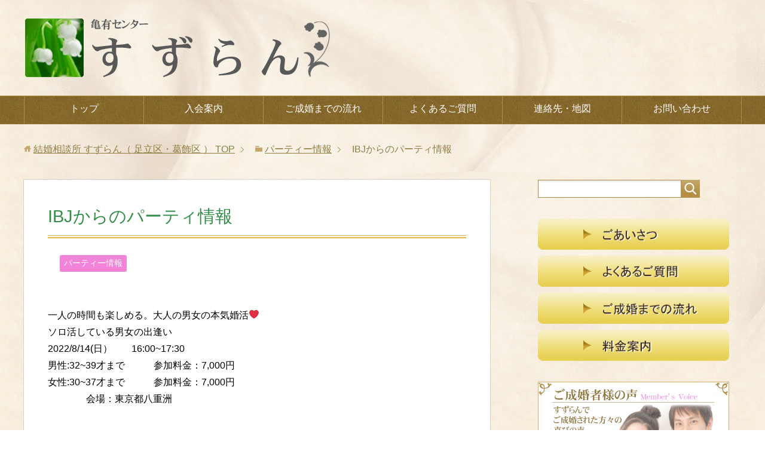

--- FILE ---
content_type: text/html; charset=UTF-8
request_url: http://www.omiaikekkon.net/party/ibj%E3%81%8B%E3%82%89%E3%81%AE%E3%83%91%E3%83%BC%E3%83%86%E3%82%A3%E6%83%85%E5%A0%B1-11/
body_size: 6797
content:
<!DOCTYPE html>
<html lang="ja" class="col2">
<head prefix="og: http://ogp.me/ns# fb: http://ogp.me/ns/fb#">

<title>IBJからのパーティ情報 | 結婚相談所 すずらん（ 足立区・葛飾区 ）</title>
<meta charset="UTF-8">
<meta http-equiv="X-UA-Compatible" content="IE=edge">
<meta name="viewport" content="width=device-width, initial-scale=1.0">
<meta name="keywords" content="結婚相談所,足立区,葛飾区,パーティー情報">
<meta name="description" content="一人の時間も楽しめる。大人の男女の本気婚活❤ソロ活している男女の出逢い2022/8/14(日）　　16:00~・・・">
<link rel="canonical" href="http://www.omiaikekkon.net/party/ibj%e3%81%8b%e3%82%89%e3%81%ae%e3%83%91%e3%83%bc%e3%83%86%e3%82%a3%e6%83%85%e5%a0%b1-11/" />
<link rel='dns-prefetch' href='//s.w.org' />
<link rel="alternate" type="application/rss+xml" title="結婚相談所 すずらん（ 足立区・葛飾区 ） &raquo; フィード" href="http://www.omiaikekkon.net/feed/" />
<link rel="alternate" type="application/rss+xml" title="結婚相談所 すずらん（ 足立区・葛飾区 ） &raquo; コメントフィード" href="http://www.omiaikekkon.net/comments/feed/" />
<link rel="alternate" type="application/rss+xml" title="結婚相談所 すずらん（ 足立区・葛飾区 ） &raquo; IBJからのパーティ情報 のコメントのフィード" href="http://www.omiaikekkon.net/party/ibj%e3%81%8b%e3%82%89%e3%81%ae%e3%83%91%e3%83%bc%e3%83%86%e3%82%a3%e6%83%85%e5%a0%b1-11/feed/" />
		<script type="text/javascript">
			window._wpemojiSettings = {"baseUrl":"https:\/\/s.w.org\/images\/core\/emoji\/11.2.0\/72x72\/","ext":".png","svgUrl":"https:\/\/s.w.org\/images\/core\/emoji\/11.2.0\/svg\/","svgExt":".svg","source":{"concatemoji":"http:\/\/www.omiaikekkon.net\/suzuran\/wp-includes\/js\/wp-emoji-release.min.js?ver=5.1.19"}};
			!function(e,a,t){var n,r,o,i=a.createElement("canvas"),p=i.getContext&&i.getContext("2d");function s(e,t){var a=String.fromCharCode;p.clearRect(0,0,i.width,i.height),p.fillText(a.apply(this,e),0,0);e=i.toDataURL();return p.clearRect(0,0,i.width,i.height),p.fillText(a.apply(this,t),0,0),e===i.toDataURL()}function c(e){var t=a.createElement("script");t.src=e,t.defer=t.type="text/javascript",a.getElementsByTagName("head")[0].appendChild(t)}for(o=Array("flag","emoji"),t.supports={everything:!0,everythingExceptFlag:!0},r=0;r<o.length;r++)t.supports[o[r]]=function(e){if(!p||!p.fillText)return!1;switch(p.textBaseline="top",p.font="600 32px Arial",e){case"flag":return s([55356,56826,55356,56819],[55356,56826,8203,55356,56819])?!1:!s([55356,57332,56128,56423,56128,56418,56128,56421,56128,56430,56128,56423,56128,56447],[55356,57332,8203,56128,56423,8203,56128,56418,8203,56128,56421,8203,56128,56430,8203,56128,56423,8203,56128,56447]);case"emoji":return!s([55358,56760,9792,65039],[55358,56760,8203,9792,65039])}return!1}(o[r]),t.supports.everything=t.supports.everything&&t.supports[o[r]],"flag"!==o[r]&&(t.supports.everythingExceptFlag=t.supports.everythingExceptFlag&&t.supports[o[r]]);t.supports.everythingExceptFlag=t.supports.everythingExceptFlag&&!t.supports.flag,t.DOMReady=!1,t.readyCallback=function(){t.DOMReady=!0},t.supports.everything||(n=function(){t.readyCallback()},a.addEventListener?(a.addEventListener("DOMContentLoaded",n,!1),e.addEventListener("load",n,!1)):(e.attachEvent("onload",n),a.attachEvent("onreadystatechange",function(){"complete"===a.readyState&&t.readyCallback()})),(n=t.source||{}).concatemoji?c(n.concatemoji):n.wpemoji&&n.twemoji&&(c(n.twemoji),c(n.wpemoji)))}(window,document,window._wpemojiSettings);
		</script>
		<style type="text/css">
img.wp-smiley,
img.emoji {
	display: inline !important;
	border: none !important;
	box-shadow: none !important;
	height: 1em !important;
	width: 1em !important;
	margin: 0 .07em !important;
	vertical-align: -0.1em !important;
	background: none !important;
	padding: 0 !important;
}
</style>
	<link rel='stylesheet' id='wp-block-library-css'  href='http://www.omiaikekkon.net/suzuran/wp-includes/css/dist/block-library/style.min.css?ver=5.1.19' type='text/css' media='all' />
<link rel='stylesheet' id='contact-form-7-css'  href='http://www.omiaikekkon.net/suzuran/wp-content/plugins/contact-form-7/includes/css/styles.css?ver=5.0.1' type='text/css' media='all' />
<link rel='stylesheet' id='keni_base-css'  href='http://www.omiaikekkon.net/suzuran/wp-content/themes/keni70_wp_beauty_gold_201608211119/base.css?ver=5.1.19' type='text/css' media='all' />
<link rel='stylesheet' id='keni_rwd-css'  href='http://www.omiaikekkon.net/suzuran/wp-content/themes/keni70_wp_beauty_gold_201608211119/rwd.css?ver=5.1.19' type='text/css' media='all' />
<script type='text/javascript' src='http://www.omiaikekkon.net/suzuran/wp-includes/js/jquery/jquery.js?ver=1.12.4'></script>
<script type='text/javascript' src='http://www.omiaikekkon.net/suzuran/wp-includes/js/jquery/jquery-migrate.min.js?ver=1.4.1'></script>
<link rel='https://api.w.org/' href='http://www.omiaikekkon.net/wp-json/' />
<link rel="EditURI" type="application/rsd+xml" title="RSD" href="http://www.omiaikekkon.net/suzuran/xmlrpc.php?rsd" />
<link rel="wlwmanifest" type="application/wlwmanifest+xml" href="http://www.omiaikekkon.net/suzuran/wp-includes/wlwmanifest.xml" /> 
<meta name="generator" content="WordPress 5.1.19" />
<link rel='shortlink' href='http://www.omiaikekkon.net/?p=2428' />
<link rel="alternate" type="application/json+oembed" href="http://www.omiaikekkon.net/wp-json/oembed/1.0/embed?url=http%3A%2F%2Fwww.omiaikekkon.net%2Fparty%2Fibj%25e3%2581%258b%25e3%2582%2589%25e3%2581%25ae%25e3%2583%2591%25e3%2583%25bc%25e3%2583%2586%25e3%2582%25a3%25e6%2583%2585%25e5%25a0%25b1-11%2F" />
<link rel="alternate" type="text/xml+oembed" href="http://www.omiaikekkon.net/wp-json/oembed/1.0/embed?url=http%3A%2F%2Fwww.omiaikekkon.net%2Fparty%2Fibj%25e3%2581%258b%25e3%2582%2589%25e3%2581%25ae%25e3%2583%2591%25e3%2583%25bc%25e3%2583%2586%25e3%2582%25a3%25e6%2583%2585%25e5%25a0%25b1-11%2F&#038;format=xml" />
<link rel="shortcut icon" type="image/x-icon" href="http://www.omiaikekkon.net/suzuran/wp-content/themes/keni70_wp_beauty_gold_201608211119/favicon.ico">
<link rel="apple-touch-icon" href="http://www.omiaikekkon.net/suzuran/wp-content/themes/keni70_wp_beauty_gold_201608211119/images/apple-touch-icon.png">
<link rel="apple-touch-icon-precomposed" href="http://www.omiaikekkon.net/suzuran/wp-content/themes/keni70_wp_beauty_gold_201608211119/images/apple-touch-icon.png">
<link rel="icon" href="http://www.omiaikekkon.net/suzuran/wp-content/themes/keni70_wp_beauty_gold_201608211119/images/apple-touch-icon.png">
<!--[if lt IE 9]><script src="http://www.omiaikekkon.net/suzuran/wp-content/themes/keni70_wp_beauty_gold_201608211119/js/html5.js"></script><![endif]-->


</head>
	<body class="post-template-default single single-post postid-2428 single-format-standard">
	
	<div class="container">
		<header id="top" class="site-header ">	
		<div class="site-header-in">
			<div class="site-header-conts">
				<p class="site-title"><a href="http://www.omiaikekkon.net"><img src="http://www.omiaikekkon.net/suzuran/wp-content/uploads/2018/05/logo-1.png" alt="結婚相談所 すずらん（ 足立区・葛飾区 ）" /></a></p>
			</div>
		</div>
		<!--▼グローバルナビ-->
		<nav class="global-nav">
			<div class="global-nav-in">
				<div class="global-nav-panel"><span class="btn-global-nav icon-gn-menu">メニュー</span></div>
				<ul id="menu">
				<li class="menu-item menu-item-type-custom menu-item-object-custom menu-item-home menu-item-6"><a href="http://www.omiaikekkon.net">トップ</a></li>
<li class="menu-item menu-item-type-post_type menu-item-object-page menu-item-has-children menu-item-435"><a href="http://www.omiaikekkon.net/qual/">入会案内</a>
<ul class="sub-menu">
	<li class="menu-item menu-item-type-post_type menu-item-object-page menu-item-282"><a href="http://www.omiaikekkon.net/aisatu/">ごあいさつ</a></li>
	<li class="menu-item menu-item-type-post_type menu-item-object-page menu-item-430"><a href="http://www.omiaikekkon.net/plan/">料金案内</a></li>
</ul>
</li>
<li class="menu-item menu-item-type-post_type menu-item-object-page menu-item-has-children menu-item-431"><a href="http://www.omiaikekkon.net/process/">ご成婚までの流れ</a>
<ul class="sub-menu">
	<li class="menu-item menu-item-type-custom menu-item-object-custom menu-item-9"><a href="http://www.omiaikekkon.net/category/message/">成婚者の喜びの声</a></li>
	<li class="menu-item menu-item-type-custom menu-item-object-custom menu-item-450"><a href="http://www.omiaikekkon.net/message/support/">仲人が親身になってサポート</a></li>
</ul>
</li>
<li class="menu-item menu-item-type-post_type menu-item-object-page menu-item-433"><a href="http://www.omiaikekkon.net/faq/">よくあるご質問</a></li>
<li class="menu-item menu-item-type-post_type menu-item-object-page menu-item-432"><a href="http://www.omiaikekkon.net/access/">連絡先・地図</a></li>
<li class="menu-item menu-item-type-post_type menu-item-object-page menu-item-434"><a href="http://www.omiaikekkon.net/info/">お問い合わせ</a></li>
				</ul>
			</div>
		</nav>
		<!--▲グローバルナビ-->
		</header>
<!--▲サイトヘッダー-->
<div class="main-body">
<div class="main-body-in">

<nav class="breadcrumbs">
<ol class="breadcrumbs-in" itemscope itemtype="http://schema.org/BreadcrumbList">
<li class="bcl-first" itemprop="itemListElement" itemscope itemtype="http://schema.org/ListItem">
	<a itemprop="item" href="http://www.omiaikekkon.net"><span itemprop="name">結婚相談所 すずらん（ 足立区・葛飾区 ）</span> TOP</a>
	<meta itemprop="position" content="1" />
</li>
<li itemprop="itemListElement" itemscope itemtype="http://schema.org/ListItem">
	<a itemprop="item" href="http://www.omiaikekkon.net/category/party/"><span itemprop="name">パーティー情報</span></a>
	<meta itemprop="position" content="2" />
</li>
<li class="bcl-last">IBJからのパーティ情報</li>
</ol>
</nav>
	
	<!--▼メインコンテンツ-->
	<main>
	<div class="main-conts">

		<!--記事-->
		<article id="post-2428" class="section-wrap post-2428 post type-post status-publish format-standard category-party">
			<div class="section-in">

			<header class="article-header">
				<h1 class="section-title" itemprop="headline">IBJからのパーティ情報</h1>

				<p class="post-date"><time datetime="" itemprop="datePublished" content="2022-08-11" ></time></p>


				<meta itemprop="dateModified" content="2022-08-11">
								<div class="post-cat">
<span class="cat cat006" style="background-color: #f183d9;"><a href="http://www.omiaikekkon.net/category/party/" style="color: #FFF;">パーティー情報</a></span>

</div>
							</header>

			<div class="article-body">
			<p>
<br />
<p>一人の時間も楽しめる。大人の男女の本気婚活❤<br>ソロ活している男女の出逢い<br>2022/8/14(日）　　16:00~17:30<br>男性:32~39才まで　　　参加料金：7,000円<br>女性:30~37才まで　　　参加料金：7,000円<br>　　　　会場：東京都八重洲</p>
<br />
<br />
<br />
<p></p>
<br />
<br />
<br />
<p></p>
<br />
<br />
<br />
<p></p>
</p>
			</div><!--article-body-->

						
						<div class="page-nav-bf cont-nav">
<p class="page-nav-next">「<a href="http://www.omiaikekkon.net/party/%e4%bb%95%e4%ba%8b%e3%82%82%e5%ae%b6%e4%ba%8b%e3%82%82%e5%8d%94%e5%8a%9b%e3%81%97%e5%90%88%e3%81%86%ef%bc%86%e6%81%8b%e4%ba%ba%e3%81%84%e3%81%9d%e3%81%86%e3%81%aa%e3%81%ae%e3%81%ab%e3%81%a8%e8%a8%80/" rel="next">仕事も家事も協力し合う＆恋人いそうなのにと言われる魅力的なタイプの方限定）</a>」</p>
<p class="page-nav-prev">「<a href="http://www.omiaikekkon.net/party/ibj%e3%81%8b%e3%82%89%e3%81%ae%e3%83%91%e3%83%bc%e3%83%86%e3%82%a3%e6%83%85%e5%a0%b1-10/" rel="prev">IBJからのパーティ情報</a>」</p>
			</div>
			
			<section id="comments" class="comments-area">
			
<!-- You can start editing here. -->


			<!-- If comments are open, but there are no comments. -->

	 

<div id="respond">

<h3>コメントをどうぞ</h3>

<div id="cancel-comment-reply">
	<small><a rel="nofollow" id="cancel-comment-reply-link" href="/party/ibj%E3%81%8B%E3%82%89%E3%81%AE%E3%83%91%E3%83%BC%E3%83%86%E3%82%A3%E6%83%85%E5%A0%B1-11/#respond" style="display:none;">返信をキャンセルする。</a></small>
</div>


<form action="http://www.omiaikekkon.net/suzuran/wp-comments-post.php" method="post" id="commentform">


<div class="comment-form-author">
<p><label for="author"><small>名前 <span class="required"> (必須) </span></small></label></p>
<p><input type="text" name="author" id="author" class="w50" value="" size="22" tabindex="1" aria-required='true'></p>
</div>

<div class="comment-form-mail">
<p><label for="email"><small>メールアドレス（公開されません） <span class="required"> (必須) </span></small></label></p>
<p><input type="text" name="email" id="email" class="w50" value="" size="22" tabindex="2" aria-required='true'></p>
</div>

<div class="comment-form-url">
<p><label for="url"><small>ウェブサイト</small></label></p>
<p><input type="text" name="url" id="url" class="w50" value="" size="22" tabindex="3"></p>
</div>


<!--<p><small><strong>XHTML:</strong> 次のタグを使用できます: <code>&lt;a href=&quot;&quot; title=&quot;&quot;&gt; &lt;abbr title=&quot;&quot;&gt; &lt;acronym title=&quot;&quot;&gt; &lt;b&gt; &lt;blockquote cite=&quot;&quot;&gt; &lt;cite&gt; &lt;code&gt; &lt;del datetime=&quot;&quot;&gt; &lt;em&gt; &lt;i&gt; &lt;q cite=&quot;&quot;&gt; &lt;s&gt; &lt;strike&gt; &lt;strong&gt; </code></small></p>-->

<p><textarea name="comment" id="comment" class="w90" cols="58" rows="10" tabindex="4"></textarea></p>

<p class="al-c"><button name="submit" type="submit" id="submit" class="btn btn-form01" tabindex="5" value="コメント送信" ><span>コメント送信</span></button>
<input type='hidden' name='comment_post_ID' value='2428' id='comment_post_ID' />
<input type='hidden' name='comment_parent' id='comment_parent' value='0' />
</p>
<p class="tsa_param_field_tsa_" style="display:none;">email confirm<span class="required">*</span><input type="text" name="tsa_email_param_field___" id="tsa_email_param_field___" size="30" value="" />
	</p><p class="tsa_param_field_tsa_2" style="display:none;">post date<span class="required">*</span><input type="text" name="tsa_param_field_tsa_3" id="tsa_param_field_tsa_3" size="30" value="2026-01-19 08:53:41" />
	</p><p id="throwsSpamAway">日本語が含まれない投稿は無視されますのでご注意ください。（スパム対策）</p>
</form>

</div>

			</section>

			</div><!--section-in-->
		</article><!--記事-->


	</div><!--main-conts-->
	</main>
	<!--▲メインコンテンツ-->

		<!--▼サブコンテンツ-->
	<aside class="sub-conts sidebar">
		<section id="search-3" class="section-wrap widget-conts widget_search"><div class="section-in"><form method="get" id="searchform" action="http://www.omiaikekkon.net/">
	<div class="search-box">
		<input class="search" type="text" value="" name="s" id="s"><button id="searchsubmit" class="btn-search"><img alt="検索" width="32" height="20" src="http://www.omiaikekkon.net/suzuran/wp-content/themes/keni70_wp_beauty_gold_201608211119/images/icon/icon-btn-search.png"></button>
	</div>
</form></div></section><section id="text-6" class="section-wrap widget-conts widget_text"><div class="section-in">			<div class="textwidget"><div id="page-top">
<a href="http://www.omiaikekkon.net/suzuran/aisatu/">
<img class="over png_bg" src="http://www.omiaikekkon.net/suzuran/wp-content/uploads/2016/08/bana1_off.png" vspace="5" alt="ごあいさつ"></a>

<a href="http://www.omiaikekkon.net/suzuran/faq/">
<img class="over png_bg" src="http://www.omiaikekkon.net/suzuran/wp-content/uploads/2016/08/bana2_off.png" vspace="5" alt="よくあるご質問"></a>

<a href="http://www.omiaikekkon.net/suzuran/process/">
<img class="over png_bg" src="http://www.omiaikekkon.net/suzuran/wp-content/uploads/2016/08/bana3_off.png" vspace="5" alt="ご成婚までの流れ"></a>

<a href="http://www.omiaikekkon.net/suzuran/plan/">
<img class="over png_bg" src="http://www.omiaikekkon.net/suzuran/wp-content/uploads/2016/08/bana4_off.png" vspace="5" alt="料金案内"></a>
</div>

</div>
		</div></section><section id="text-4" class="section-wrap widget-conts widget_text"><div class="section-in">			<div class="textwidget"><a href="http://www.omiaikekkon.net/category/message/"><img src="http://www.omiaikekkon.net/suzuran/wp-content/uploads/2016/08/seikonnokoe.jpg" alt="seikonnokoe" width="500" height="309" class="alignnone size-full wp-image-252" /></a>
<br /><br />
<a href="http://www.omiaikekkon.net/campaign"><img src="http://www.omiaikekkon.net/suzuran/images/campaign.jpg" alt="seikonnokoe" width="500" height="309" class="alignnone size-full wp-image-252" /></a>

</div>
		</div></section><section id="categories-4" class="section-wrap widget-conts widget_categories"><div class="section-in"><h3 class="section-title">テーマ</h3>		<ul>
				<li class="cat-item cat-item-9"><a href="http://www.omiaikekkon.net/category/notice/" >お知らせ</a>
</li>
	<li class="cat-item cat-item-10"><a href="http://www.omiaikekkon.net/category/campaign/" >キャンペーン</a>
</li>
	<li class="cat-item cat-item-6"><a href="http://www.omiaikekkon.net/category/party/" >パーティー情報</a>
</li>
	<li class="cat-item cat-item-1"><a href="http://www.omiaikekkon.net/category/blog/" >仲人ブログ</a>
</li>
	<li class="cat-item cat-item-5"><a href="http://www.omiaikekkon.net/category/message/" >成婚者の喜びの声</a>
</li>
		</ul>
			</div></section><section id="text-5" class="section-wrap widget-conts widget_text"><div class="section-in"><h3 class="section-title">店舗紹介</h3>			<div class="textwidget"><div class="col al-c">
<h3 class="m0-t m20-b"><span class="f08em">足立区・葛飾区</span></h3>
<p><img class="outline" src="http://www.omiaikekkon.net/suzuran/wp-content/uploads/2016/08/map1.jpg" alt="地図" width="300" height="160"></p>
<p class="m0-b">10:00 OPEN ／ 19:00 CLOSE<br />（電話受付時間は22：00まで）<br /><br />
定休日 木曜日</p>
<p class="f14em m10-b orange">TEL：03-3606-9310
info@omiaikekkon.net</p>
<div class="al-c m20"><a href="http://www.omiaikekkon.net/suzuran/info/" class="btn btn-form01 p5-t p20-r p5-b p20-l"><span>Web予約はこちらから</span></a>
</div>
</div>
<div class="col al-c">
<h3 class="m0-t m20-b"><span class="f08em">アクセス</span></h3>
<p><iframe src="https://www.google.com/maps/embed?pb=!1m14!1m8!1m3!1d1618.6091605596584!2d139.8521945!3d35.7700131!3m2!1i1024!2i768!4f13.1!3m3!1m2!1s0x60188f89bd582f01%3A0x499dab6c0deba809!2z5pel5pysLCDjgJIxMjAtMDAwMiDmnbHkuqzpg73otrPnq4vljLrkuK3lt53vvJPkuIHnm67vvJHvvJEg57WQ5ama55u46KuH5LqA5pyJ44K744Oz44K_44O844GZ44Ga44KJ44KT!5e0!3m2!1sja!2sus!4v1473932279142" frameborder="0" style="border:0" allowfullscreen></iframe></p>
<p class="m0-b">最寄り駅<br />
JR常磐線　地下鉄千代田線　亀有駅</p>
</div></div>
		</div></section><section id="text-9" class="section-wrap widget-conts widget_text"><div class="section-in">			<div class="textwidget"><div class="col al-c"><h4 class="m0-t m20-b"><span class="f08em">加盟団体</span></h4>
<a href="http://www.ibjapan.com/"><img src="http://www.omiaikekkon.net/suzuran/images/ibj_renmei_logo.jpg" alt="日本結婚相談所連盟"></a><br /><br />
日本仲人連盟（NNR）</div></div>
		</div></section>	</aside>
	<!--▲サブコンテンツ-->
	

</div>
</div>

<!--▼サイトフッター-->
<footer class="site-footer">
	<div class="site-footer-in">
	<div class="site-footer-conts">
	</div>
	</div>
	<div class="copyright">
		<p><small>Copyright (C) 2026 結婚相談所 すずらん（ 足立区・葛飾区 ） <span>All Rights Reserved.</span></small></p>
	</div>
</footer>
<!--▲サイトフッター-->


<!--▼ページトップ-->
<p class="page-top"><a href="#top"><img class="over" src="http://www.omiaikekkon.net/suzuran/wp-content/themes/keni70_wp_beauty_gold_201608211119/images/common/page-top_off.png" width="80" height="80" alt="ページの先頭へ"></a></p>
<!--▲ページトップ-->

</div><!--container-->

<script type='text/javascript'>
/* <![CDATA[ */
var wpcf7 = {"apiSettings":{"root":"http:\/\/www.omiaikekkon.net\/wp-json\/contact-form-7\/v1","namespace":"contact-form-7\/v1"},"recaptcha":{"messages":{"empty":"\u3042\u306a\u305f\u304c\u30ed\u30dc\u30c3\u30c8\u3067\u306f\u306a\u3044\u3053\u3068\u3092\u8a3c\u660e\u3057\u3066\u304f\u3060\u3055\u3044\u3002"}}};
/* ]]> */
</script>
<script type='text/javascript' src='http://www.omiaikekkon.net/suzuran/wp-content/plugins/contact-form-7/includes/js/scripts.js?ver=5.0.1'></script>
<script type='text/javascript' src='http://www.omiaikekkon.net/suzuran/wp-content/themes/keni70_wp_beauty_gold_201608211119/js/socialButton.js?ver=5.1.19'></script>
<script type='text/javascript' src='http://www.omiaikekkon.net/suzuran/wp-content/themes/keni70_wp_beauty_gold_201608211119/js/utility.js?ver=5.1.19'></script>
<script type='text/javascript' src='http://www.omiaikekkon.net/suzuran/wp-includes/js/wp-embed.min.js?ver=5.1.19'></script>
<script type='text/javascript' src='http://www.omiaikekkon.net/suzuran/wp-content/plugins/throws-spam-away/js/tsa_params.min.js?ver=3.1.2'></script>
	

</body>
</html>